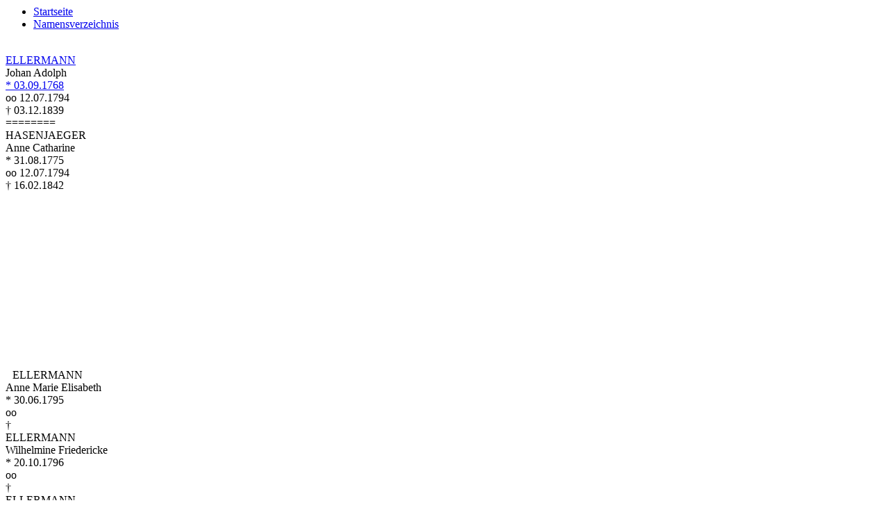

--- FILE ---
content_type: text/html
request_url: http://familie-kriete.de/familien/ellermann/ellermann-hasenjaeger-1794.html?k13
body_size: 7312
content:
<HTML>

<HEAD>
   <TITLE>Stammbaum der Familie Ellermann aus Bad Oeynhausen-Dehme</TITLE>
   <META NAME="DESCRIPTION" CONTENT="Stammbaum der Familie Ellermann aus Bad Oeynhausen-Dehme">
   <META NAME="KEYWORDS" CONTENT="Ellermann, Familie, Stammbaum, Genealogie, genealogy, Ahnenforschung, Familienforschung, Familienkunde, Familiengeschichtsforschung, Bad Oeynhausen, Dehme">
   <META NAME="ROBOTS" CONTENT="INDEX,FOLLOW">
   <META NAME="AUTHOR" CONTENT="Thomas Kriete">
   <META NAME="REVISIT-AFTER" CONTENT="14 days">
   <META NAME="PAGE-TOPIC" CONTENT="Ellermann, Stammbaum, Familienforschung">
   <META NAME="PAGE-TYPE" CONTENT="Katalog">
   <META NAME="AUDIENCE" CONTENT="Alle">
   <META HTTP-EQUIV="content-type" CONTENT="text/html; iso-8859-1">
   <LINK REL="stylesheet" HREF="../../css/stammbaum.css">
   <LINK REL="stylesheet" HREF="../../css/eltern.css">
   <LINK REL="stylesheet" HREF="../../css/kind13.css">   
</HEAD>

<body>
<a name="TOP"></a>
<ul class="menue">
<li><a href="../../index.html">Startseite</a></li>
<li><a href="../../namen.html">Namensverzeichnis</a></li>
</ul>
<br clear="left">

<script language="JavaScript" type="text/JavaScript">
var v_class = "posVater";
if (window.location.search == "?v")
   v_class = "posVater_Link";
document.write("<span class=" + v_class + ">");
</script>
<a href="../ellermann/ellermann.html">ELLERMANN</a><BR>
Johan Adolph<BR>
<a href="../ellermann/ellermann-koertner-1759.html?k5">* 03.09.1768</a><BR>
oo 12.07.1794<BR>
&#8224; 03.12.1839<BR>
</span>
</span>

<span class="posEhe">
========<BR>
</span>

<script language="JavaScript" type="text/JavaScript">
var v_class = "posMutter";
if (window.location.search == "?m")
   v_class = "posMutter_Link";
document.write("<span class=" + v_class + ">");
</script>
HASENJAEGER<BR>
Anne Catharine<BR>
* 31.08.1775<BR>
oo 12.07.1794<BR>
&#8224; 16.02.1842<BR>
</span>

<span class="posKind13_Linie">
<img src="../../gif/schwarz.gif" width=1200 height=1>
</span>
<span class="posKind_Linie_Mutter">
<img src="../../gif/schwarz.gif" width=1 height=155>
</span>
<span class="posKind13_Linie_Kind1">
<img src="../../gif/schwarz.gif" width=1 height=110>
</span>
<span class="posKind13_Linie_Kind2">
<img src="../../gif/schwarz.gif" width=1 height=110>
</span>
<span class="posKind13_Linie_Kind3">
<img src="../../gif/schwarz.gif" width=1 height=110>
</span>
<span class="posKind13_Linie_Kind4">
<img src="../../gif/schwarz.gif" width=1 height=110>
</span>
<span class="posKind13_Linie_Kind5">
<img src="../../gif/schwarz.gif" width=1 height=110>
</span>
<span class="posKind13_Linie_Kind6">
<img src="../../gif/schwarz.gif" width=1 height=110>
</span>
<span class="posKind13_Linie_Kind7">
<img src="../../gif/schwarz.gif" width=1 height=110>
</span>
<span class="posKind13_Linie_Kind8">
<img src="../../gif/schwarz.gif" width=1 height=110>
</span>
<span class="posKind13_Linie_Kind9">
<img src="../../gif/schwarz.gif" width=1 height=110>
</span>
<span class="posKind13_Linie_Kind10">
<img src="../../gif/schwarz.gif" width=1 height=110>
</span>
<span class="posKind13_Linie_Kind11">
<img src="../../gif/schwarz.gif" width=1 height=110>
</span>
<span class="posKind13_Linie_Kind12">
<img src="../../gif/schwarz.gif" width=1 height=110>
</span>
<span class="posKind13_Linie_Kind13">
<img src="../../gif/schwarz.gif" width=1 height=110>
</span>

<script language="JavaScript" type="text/JavaScript">
var v_class = "posKind13_1";
if (window.location.search == "?k1")
   v_class = "posKind13_1_Link";
document.write("<span class=" + v_class + ">");
</script>
ELLERMANN<BR>
Anne Marie Elisabeth<BR>
* 30.06.1795<BR>
oo <BR>
&#8224; <BR>
</span>

<script language="JavaScript" type="text/JavaScript">
var v_class = "posKind13_2";
if (window.location.search == "?k2")
   v_class = "posKind13_2_Link";
document.write("<span class=" + v_class + ">");
</script>
ELLERMANN<BR>
Wilhelmine Friedericke<BR>
* 20.10.1796<BR>
oo <BR>
&#8224; <BR>
</span>

<script language="JavaScript" type="text/JavaScript">
var v_class = "posKind13_3";
if (window.location.search == "?k3")
   v_class = "posKind13_3_Link";
document.write("<span class=" + v_class + ">");
</script>
ELLERMANN<BR>
Anne Marie Luise Charlotte<BR>
* 19.04.1798<BR>
oo <BR>
&#8224; <BR>
</span>

<script language="JavaScript" type="text/JavaScript">
var v_class = "posKind13_4";
if (window.location.search == "?k4")
   v_class = "posKind13_4_Link";
document.write("<span class=" + v_class + ">");
</script>
ELLERMANN<BR>
Johann Conrad<BR>
* 09.02.1800<BR>
<a href="../ellermann/ellermann-kappmeier-1834.html?v">oo 21.11.1834</a><BR>
&#8224; 26.08.1878<BR>
</span>

<script language="JavaScript" type="text/JavaScript">
var v_class = "posKind13_5";
if (window.location.search == "?k5")
   v_class = "posKind13_5_Link";
document.write("<span class=" + v_class + ">");
</script>
ELLERMANN<BR>
Louise Wilhelmine<BR>
* 22.01.1802<BR>
oo <BR>
&#8224; <BR>
</span>

<script language="JavaScript" type="text/JavaScript">
var v_class = "posKind13_6";
if (window.location.search == "?k6")
   v_class = "posKind13_6_Link";
document.write("<span class=" + v_class + ">");
</script>
ELLERMANN<BR>
Johann Friedrich August<BR>
* 29.07.1803<BR>
oo <BR>
&#8224; <BR>
</span>

<script language="JavaScript" type="text/JavaScript">
var v_class = "posKind13_7";
if (window.location.search == "?k7")
   v_class = "posKind13_7_Link";
document.write("<span class=" + v_class + ">");
</script>
ELLERMANN<BR>
Johann Adolph<BR>
* 25.02.1805<BR>
oo <BR>
&#8224; <BR>
</span>

<script language="JavaScript" type="text/JavaScript">
var v_class = "posKind13_8";
if (window.location.search == "?k8")
   v_class = "posKind13_8_Link";
document.write("<span class=" + v_class + ">");
</script>
ELLERMANN<BR>
Anne Justine Henriette<BR>
* 25.02.1807<BR>
oo <BR>
&#8224; <BR>
</span>

<script language="JavaScript" type="text/JavaScript">
var v_class = "posKind13_9";
if (window.location.search == "?k9")
   v_class = "posKind13_9_Link";
document.write("<span class=" + v_class + ">");
</script>
ELLERMANN<BR>
Justine Henriette<BR>
* 24.09.1808<BR>
oo <BR>
&#8224; <BR>
</span>

<script language="JavaScript" type="text/JavaScript">
var v_class = "posKind13_10";
if (window.location.search == "?k10")
   v_class = "posKind13_10_Link";
document.write("<span class=" + v_class + ">");
</script>
ELLERMANN<BR>
Johann Hermann Heinrich<BR>
* 27.08.1810<BR>
oo <BR>
&#8224; <BR>
</span>

<script language="JavaScript" type="text/JavaScript">
var v_class = "posKind13_11";
if (window.location.search == "?k11")
   v_class = "posKind13_11_Link";
document.write("<span class=" + v_class + ">");
</script>
ELLERMANN<BR>
Justine Caroline<BR>
* 12.05.1812<BR>
oo <BR>
&#8224; 03.12.1875<BR>
</span>

<script language="JavaScript" type="text/JavaScript">
var v_class = "posKind13_12";
if (window.location.search == "?k12")
   v_class = "posKind13_12_Link";
document.write("<span class=" + v_class + ">");
</script>
ELLERMANN<BR>
Anne Caroline Wilhelmine<BR>
* 08.03.1814<BR>
oo <BR>
&#8224; <BR>
</span>

<script language="JavaScript" type="text/JavaScript">
var v_class = "posKind13_13";
if (window.location.search == "?k13")
   v_class = "posKind13_13_Link";
document.write("<span class=" + v_class + ">");
</script>
ELLERMANN<BR>
Ernst Heinrich<BR>
* 17.06.1817<BR>
oo <BR>
&#8224; <BR>
</span>

</body>
</html>
